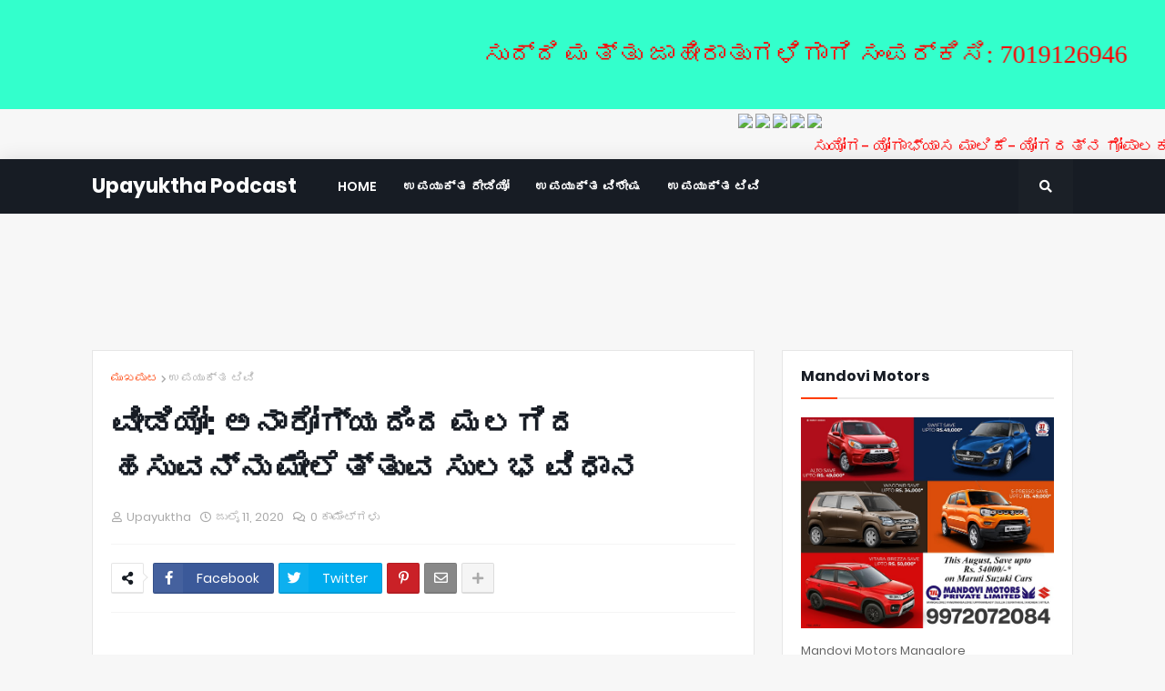

--- FILE ---
content_type: text/html; charset=UTF-8
request_url: https://www.blogger.com/video.g?token=AD6v5dzjUjttmtAe1eV35TuiVLwAUQ7wGgl6Hc4ICqtEB2C_vcBklOGdLK3vMxZaCW1Y73hvKT5BVDFXTQJpex3QAKAjFKgNVHIY56lCtyayOBmmp8hVu_YI12GK08yL4D45noXuoR0
body_size: 412
content:
<!DOCTYPE HTML PUBLIC "-//W3C//DTD HTML 4.01//EN" "http://www.w3.org/TR/html4/strict.dtd"><html dir="ltr"><head><style type="text/css">
        body,
        .main,
        #videocontainer,
        .thumbnail-holder,
        .play-button {
          background: black;
          height: 100vh;
          margin: 0;
          overflow: hidden;
          position: absolute;
          width: 100%;
        }

        #videocontainer.type-BLOGGER_UPLOADED .thumbnail-holder {
          background-size: contain;
        }

        .thumbnail-holder {
          background-repeat: no-repeat;
          background-position: center;
          z-index: 10;
        }

        .play-button {
          background: url('https://www.gstatic.com/images/icons/material/system/1x/play_arrow_white_48dp.png') rgba(0,0,0,0.1) no-repeat center;
          cursor: pointer;
          display: block;
          z-index: 20;
        }
      </style>
<script type="text/javascript">
        var VIDEO_CONFIG = {"thumbnail":"https://i9.ytimg.com/vi_blogger/Msa1_PyPOYo/1.jpg?sqp=CLfJ08sGGPDEAfqGspsBBgjAAhC0AQ&rs=AMzJL3l_dAwDQH1UyeLjrHjuwAy-J2SOAg","iframe_id":"BLOGGER-video-32c6b5fcfc8f398a-5738","allow_resize":false,"streams":[{"play_url":"https://rr4---sn-vgqsrnzr.googlevideo.com/videoplayback?expire=1769297207&ei=t-R0adKyIYTt_tcPqq-14AY&ip=18.224.184.42&id=32c6b5fcfc8f398a&itag=18&source=blogger&xpc=Egho7Zf3LnoBAQ%3D%3D&cps=11&met=1769268407,&mh=-S&mm=31&mn=sn-vgqsrnzr&ms=au&mv=m&mvi=4&pl=21&rms=au,au&susc=bl&eaua=J4u3jgVranU&mime=video/mp4&vprv=1&rqh=1&dur=75.673&lmt=1698745293075626&mt=1769268099&txp=1311224&sparams=expire,ei,ip,id,itag,source,xpc,susc,eaua,mime,vprv,rqh,dur,lmt&sig=AJEij0EwRAIgdkd6puqa0QEMNRelGMjNswtQMDodGk7t9g_5oQSppn0CIDgnFkhBL5qr6QjX_Uonq_ltvTqMQahCaweu4-D4jC5h&lsparams=cps,met,mh,mm,mn,ms,mv,mvi,pl,rms&lsig=APaTxxMwRQIhAJWBikLH2RyXw5kfO6fMG-tnPDvky3cyAiBkua0wEpIpAiAVeHQWf8ZbZjXdahumrjRTrTQoUE7kuou8e4qUcSWMFg%3D%3D","format_id":18}]}
      </script></head>
<body><div class="main"><div id="videocontainer" class="type-BLOGGER_UPLOADED"><div class="thumbnail-holder"></div>
<div class="play-button"></div></div></div>
<script type="text/javascript" src="https://www.blogger.com/static/v1/jsbin/3245339219-video_compiled.js"></script>
</body></html>

--- FILE ---
content_type: text/html; charset=UTF-8
request_url: https://www.blogger.com/video.g?token=AD6v5dzjUjttmtAe1eV35TuiVLwAUQ7wGgl6Hc4ICqtEB2C_vcBklOGdLK3vMxZaCW1Y73hvKT5BVDFXTQJpex3QAKAjFKgNVHIY56lCtyayOBmmp8hVu_YI12GK08yL4D45noXuoR0
body_size: 372
content:
<!DOCTYPE HTML PUBLIC "-//W3C//DTD HTML 4.01//EN" "http://www.w3.org/TR/html4/strict.dtd"><html dir="ltr"><head><style type="text/css">
        body,
        .main,
        #videocontainer,
        .thumbnail-holder,
        .play-button {
          background: black;
          height: 100vh;
          margin: 0;
          overflow: hidden;
          position: absolute;
          width: 100%;
        }

        #videocontainer.type-BLOGGER_UPLOADED .thumbnail-holder {
          background-size: contain;
        }

        .thumbnail-holder {
          background-repeat: no-repeat;
          background-position: center;
          z-index: 10;
        }

        .play-button {
          background: url('https://www.gstatic.com/images/icons/material/system/1x/play_arrow_white_48dp.png') rgba(0,0,0,0.1) no-repeat center;
          cursor: pointer;
          display: block;
          z-index: 20;
        }
      </style>
<script type="text/javascript">
        var VIDEO_CONFIG = {"thumbnail":"https://i9.ytimg.com/vi_blogger/Msa1_PyPOYo/1.jpg?sqp=CLnJ08sGGPDEAfqGspsBBgjAAhC0AQ&rs=AMzJL3lt0GxbjuTceZkfNhSaLCA5Kp-5-A","iframe_id":"BLOGGER-video-32c6b5fcfc8f398a-5738","allow_resize":false,"streams":[{"play_url":"https://rr5---sn-vgqskn6y.googlevideo.com/videoplayback?expire=1769297209&ei=ueR0aYq9Jdnz_tcP1PuMyQk&ip=18.224.184.42&id=32c6b5fcfc8f398a&itag=18&source=blogger&xpc=Egho7Zf3LnoBAQ%3D%3D&cps=0&met=1769268409,&mh=-S&mm=31&mn=sn-vgqskn6y&ms=au&mv=m&mvi=5&pl=21&rms=au,au&susc=bl&eaua=J4u3jgVranU&mime=video/mp4&vprv=1&rqh=1&dur=75.673&lmt=1698745293075626&mt=1769268053&txp=1311224&sparams=expire,ei,ip,id,itag,source,xpc,susc,eaua,mime,vprv,rqh,dur,lmt&sig=AJEij0EwRQIgXM-NyX4vjZGENPeYws3pZLs1i_d2xxl5M8G9N5AZ3j4CIQDSjGYDye2n56VQ7GE5QROiDTORuVXc66Puz4bpfE1TIQ%3D%3D&lsparams=cps,met,mh,mm,mn,ms,mv,mvi,pl,rms&lsig=APaTxxMwRQIgWDjs2VkZPP8q9iOK4bBSbOUtuI_BTTrmeDLtBF3dlT0CIQC97VBuP_flEmRD1Uc_pgUZrrY2fga2leKrXQn-da-Z3g%3D%3D","format_id":18}]}
      </script></head>
<body><div class="main"><div id="videocontainer" class="type-BLOGGER_UPLOADED"><div class="thumbnail-holder"></div>
<div class="play-button"></div></div></div>
<script type="text/javascript" src="https://www.blogger.com/static/v1/jsbin/3245339219-video_compiled.js"></script>
</body></html>

--- FILE ---
content_type: text/html; charset=UTF-8
request_url: https://hitwebcounter.com/counter/counter.php?page=7995098&style=0019&nbdigits=5&type=page&initCount=30000
body_size: 11411
content:
�PNG

   IHDR   �   <   @L�   	pHYs  �  ��+    IDATx���i�^Wy&�����pgIW�t%K�%c��؀��1+ah	�$H9�.R�Bw�;U��R��]V�TQ� i*c�G<"cɓ��J���|�7�yO��\Ɏ-���o/�кw��>�9���}���}��,Jǀ%J)�9 .�������Sy	�a��F I@ܬ  m��o�Zΰ����%1!� �	��q>:���S��  p
 � 1 h	c�ǆĹM ��Y�� ��R+��� @ �
����A�� q�	
h�X��̐Ԡ� g  ��� ϡ�1ݵ68��ZX

!@�5I�` t����cH	ϓyB��E J  ����`t�?A�R�((� � cP�x��f��`[-XƆ�Y�1p������Xc7�Bp(���W\ c�%  ��N�b�j�Z���& K����%<���S/�9��Z<-��x���.���o�e�v���\���٠�=
�:�(
�!!N}ii�ί<�j�ζ:eY^v�m�������(�"�Ԫ�r΍^B�PB�m$��������gaa��7��<�/ �V��g��8k� ,�8g��엾1/`md����W������K)�� QJԅ�,�4]?t!�O�߯�'����_�,!=���a*�pRMh�w��ȁN�ucLj�Z�611�#�B<>N)m�����;��������?yǻ\�ACkI���s��K�<����(��f�s�����γ��8�:R�� g�i�J9�ZB����vы��;��|�W�|�a]Z��cV�C�sς�1 i�C�M]�?�e&T)���^YYqt��*�Bb�n�˕��|�S(��m۶m��L�h!�R�W�$�T�  ���c]��k��X����yqen�mo��(���T���������nM.,������}����/�ٔ�Lv�~��J4vX���DQ�(8�}w
y&�-��Zk�(���ڳ���Z�	!�c@�im5�ɥ��n{w����y�(C�1�G��� �;�cϊ��i�怱V�N)uMA)-���i��҄�1Pcx��o�����~�)���"ϗD0$5x%�� �ֻ��gDQ4h�G���>Y�����K_��?�����~r������Q83�7��u���_�����	 ��9,�U���z��8�ReY���y��9�DBz^N)�5B)%�X˭���c�,�ٳ�WU�̘���08� T(��=8��(��c�k]�!�R���c B�8��x��g7�t�UW]�@2Yx\PJ���� �2P�P�>�l}�X���!Ҩ\{�o�������b���7�m���&�!=t���FF���݉��{K����_6{v�������!!��X��O�Ќy٪ֺA�0�!�j�5�ֺ��J@(�RXa�	,��;���}bt߮w�2M�����M�3a�
.��N@��L�SC	a �&�T�@)4��:�Z��U�h�\WJM*{�g���OO:�w����%�K�s�2 �=���c�QJ�,۵k��O>�,�W������8<Ib`�~�M��۷/h4 (�� ���A����}��@@��CD��׫q�8N��s�9��R�8N�V����}�qJ�1�S���}c����m 힩Hj��q�@��4%�8���hA ���{���}�4��r΅�T���,����?��ŝ[��Yo��R�P:<58(�B���o>���}?K�nڷ՝=��������-ʱ=���#tLs��Vϵ�����l�MLw:�R��k���/��`��B6���R���Ü#��|߫1�A��Z+,�Ɗz��X�0�4�<�/�R*���&�����;�Ü�k)� ސ8 ���F;%ƽ-n�B�]YY�����RQ����R*ʮ1f(�֏>5�ȡ߶mz�zw��Xj��D���� ���6�RZ�(j����[��sJ)'��#%u]�  �߿��N%I��Z���ϲ�J����1��T	�p�$��L:��w��Ǐo��W� ���
)	!� ��0���j�֘�=������?��R�@f��}�a�.��JR�R�p�СC���믿~���eD����&��l
뮯�Ϯ�Zk���o���M=�j��V`U� �g�!��a�,J`n���Fi��/l1wrar�/��:(b�c��ز����cҙ�����e{||/�ܽg��1�zݑ�԰�)��z���lp�[X\��_������Dj0V�� � �������[|��;e���6��>4 N���� ��e
q�:�������_��������	���LwX[�Q��ʙ7(z}7/���-�1M(��AQ��^�q� (�Q]y�G>}�,|�;� (��IA��G��i:??�������D�۷o0��V930�! |�+��2�wB7r	U�v�� pb	G��֎��<��#w�y�����20)QRU�*P&�$�b��y���]w�F�]�{��m�����-S�^��}SSSRj nmLPUޔ8ι�)��ƆCj�lF���	�ʝ����]�x���k�u���VA��qk�I���\66�]����K�4�g�ĝ�)(�)��W��7恙�����7~E�P)-RZXg '��(T�%�ot}$:,�gV��4��G��& �p/a���qv� (�%3����g��~Z�e8��`]��k"V��h`� ����/���%�1�n3���AϛUٹ�$	�|nn�w�w���7�0;;�����p9�;��g�����y�n�$��/^��w��ͯ�.��p]wx��6 �q<;;��o�f��68�UA J �zt�̙3i�2�������|��.��j2�(a��+%9CU�����Z�N���[n�@�%�Z�u�Vk��>q№�y�  ��j�P2<58, kA&'�sy�R2-l{m�ܷ���c/l���Ə?�������k�+.��m��]�o�mu"!Y�'�ݷw������T��u�~�o	y���^'�ˇ�v���UY+PZ�4 �2��ቃ��ۖ�W�1����?,�S(�*ϕP 4)\���Ԉ��H���ge�r�d9��>w�<�cv�9r��v�]��R�_�a���������-�� H�@I
Z��bCR�o,���(��1)%!��ٳEQl[[[��+�՜S�N���?�xB�(�(�N�G����n��|ĥ$���Z�9,�$�ZkB��-oy�1�����29���G��^�g�=t� ����:��)�P��;Š��\�J+�a��-@�=�<�9�R�[�3��{���?1�繦���d����ۼy�$o}�k_��~���n�ן��A ��s��L:$5x�T;��)>:�=���9w����0�.D-��T��U�O���iL��$�A��z/?��ţG��oo�D����rFC)eY8#CB�P��[����N�8���k=�@!Q�R�4𫪋��C�ۓ�L~����w���ʔ:A� ��jL�!CTC� �l��R�/zԩ�[G�H�zf:��1�<x�Wj��q��Z������������5o�ַ����S�`������P��!�����Y�\s�UO<��ͬ����i�W�0��s.�,��ځb����_~������۷?v��iZk�!�bh�W\q����9�EQ���[k!����<���Ճ�-���M��p�1677�fffD�~_��3
[�O���+��n���,...//�����ݾ���8|x�gs+�V+ӄR*����k�ngy�;���|u�֭a������fsxj�ȚК 7u��I�덯H�JlDaX#E�����,�p�eFf�NR��a!�nx��Ħ���p��G�pTA$�p���8�1����ӄ
��kZ�&�2MS���<u�����j%`O{ql����+/&��8�Z0�}|��X9���f����|�����_���m[�7l��}������)櫵r]��Qe��ȯo�C�k���Ͱȥ���fxj�<˲4���Rx�_w��GQ�����1�����eY&IǱRJ!�0��y^���_}�o��=�>����Z��M��`�e��Vk���T
���]<x� !�R*�̲�{�����na��br�3 ő#Ǟ~��0�l��o|�;���o��(j8��_�o���*oA�Rh�Z�F�k�����՟��RJ����O�q��c�����������*��6��<{dT�r�ĈMj���0���2������XDsǵ�bb����6 n�/��\Q��j�\P��REx��nq6�����r�X��\�ųX_~�m��D��c��)\?��yu�#O�L���#��l¨M��H�ެ�ͺ�ܱ�_Y��E�-r��E�:U�zbَ��ݿ��?�\+Ψ痃uP9<5(��fya�����GO�СC�N��h Ȳ�1���`0(�����(��~��u�F���x��O=��_|�K �Z8<�(��eYj�0��<��_���8���y^�%�|q~�lڴw�6|�brQ �޽{o���׼�5ccc��;����&�(���M�������[k�4m��������H��@�{� �0!�S�w�EE�s?x��<�D�w]wR�ʩ�����k��t=]�W�(s�X�Nc$�(᳝�ւ�֙���<����pQؼ�_s+��U�i��}�6�Z��|牣j�ՉLT����q���^ݤ�����Q�������~3��\�b���ݨ���h6�c�����B�kwN?|O��	2h�DQ[���|��4��{t�o}�#\��CR�������G_��X�4��ųǎ+��>��������/.=z���+�n�@�9�،��w�]��={���)��?��:�2��c�( �EZ|��_}~u�u]p���'},,\�[  Jq.���6<5\��\�H&��x�d������h�h6��U69)MӢ^w�$q[�(���B�^�7::�r�H}߾v��T��BkM����?��_����yM�e$m�f���=��w>����!T����iz�t
<������C�O�,�T�^_ʼ��,�$�� |���Ν[CCf�EQt�c�-<u��=r|Ur�K[sx��4x	�x���� �{1- O�6�����������`@����r���~��~����{FFklҙ��������Ȥ��h�px���5��4��#�K
�|�����9��f���ӭV�ӷ�~;�0�( 5 ���+>�������7�t��<߰kBH�� +s�+�C��L���B���(��(��RNLLP
k/ q��3�)>��/=��3sss�㬭�m߾���n���|��h��18N��ZXPJ��Y�Uރ�yI��eYt������J��?��}��d-SL���s�߲��	�f���r���y>j�-[�o�~��Z��"ɃR�<�iʡA�f
��|�7
�X�����?��Z*�ȍ����I�����w�� ��E� �!r��׾������ʭmKd�\wh![1�[>�Ͼ���VU`�+��
����)$�eH���G ��@G��(`9,���<�SJ9�#�l�ۍF���~��WC덎��RK��/p��7sΫ��uݪ���ٳ�R��M#_��ׅRʲ,ǩʸ�RY�A�-[�.���6T���w_��Z�
gz�^��PJu�] ǎP%/ ���*��VO�n��ͦ�y�u�V�$��S\*5h �lZ��F4�n&%8G���<�ǰ�������I����^�E��z�)�tk�X[<�G�M�G-��_�Rc���}a���ֆ�y�X�7YGk2��ն0BS�j���3�ړ����l�T�&5�z�s�*b��0�Μ�K�A���R�Yw=,�m�^�򩷾�n���E�J
�����u)e�&�������jsss,�wu|�T�R��,C�/˲,˒R�j�������¬�*�+��p���a��v)� VVV(�Z�j���c�E¶�mH�	`�Bt:��,�R�Zmuu5I�u7�x�yn8q℔�Zk�UJULVVV�����m��f�8/M5CP��ۚ|[��񒫅0&�".���-�<�x��nJA-���� (�e��O'V�iʴf��==��>���0(	EhŐ��W�~z�9.�޺q %�1:ϙ�Rj�� c�n ���!��L//�~�8���G�=�'g׏?�����` J��B��C�tQ8�,��\bke��n��>�[�� ˫2�!�A�D�ꫯ>�b��zQMLL�y����\yz�*�7J����O>�dY� �A��837�gϞ�n�����!_�I���t:��i��y��Ȳ,MӲ,�� �(d�A�/�����㎹�9�u{����R�ܳ�.//?����� ��sss������i���b�$I>�Ol��c\��DjP�@|�W~q�XX}j�'Š�,9�������}�p��\&��v=]o�ͣ�2|�O�r�T���F��]ދ�S�����u7���(e���>�7H#��	]\���,F�˼	�M�[���*�
©m��3�Fg�v���_[of�����t��/��7yb��Dp���] ��������YI��O�C=�]�7;�?2������?�� ~TO�/�@X��hr��8p���=ztb�i6�i����EU��|˛K[�Nؓ�[���_|�ۇ�����x ~���Y����o��4=�z� 6��a S��6ZP }��Ǟ|��BE�ڮj\fY�!���7���w��18��ͤzh� �����xxv�M�\��N=q��K�Sc�cc˃���~���×���j���,[����Q����#O�u�]��� 8%R*�Ȱ� ��Z�꺁��������OzeY��2u�̙��ښ �^��o�<��٥,˖����b���n������/|>
��ϑ�9�!!`�(�.p�����O߫�.��N��m��8�wl�O=�T��?������?J)e�$�A8^���Ő8�(� �AO�������nOYk+��~�v��f�1^!���:g��ؘB�q���m���/>����,��&�j @`-QCR�d���`��ر�����}��7w�M�6!x��[YO��3�vll,�Z�o۶��~u��v��[O�T5 ��\��W�qzu�_���g�yF�iB������,�'�y�����/�r�!�x��j@Uw�6<�q�2�
��}|�+�}�;�i��E�R�z�,�,� ��M���.���k��_}�;?��\�s\ ���F30�K���j+��<@��}������{��`EO��H��ٺu릭uk�������7_u���*��u⑑hyqy˖M����IM萐����r��vݯ����߾��?:���փf�	�t뭷~��oD�y�{���_V��9��F�f,���U���<��c��V�VVV���͛�M� `\���\��v�j6�0�T9��O��1�q�R��t��j��hJ6*Fp����`I�� ��,C���P�����d�r�)�iz�` j�!!��rH(8�B��3@���^� �J{e��$1)��,�.(��fH��=:9���;���Nւ �ZChc� @ iL�li���7B RB�ʻ��(���� ��cV�;t@
ρ��F:T�!��/m)H����y^RXǭ��Z덱�R�!!W'8ν<U�������A�r�G�^͞9'�HK���Z��ߴe R��Z�b��p��J*G8 ���� H��e�d^Y�q眣o�"��{���Ƀa�A��� �P��]���$EX�c 
��j���8@ �.)���)��@kp><�W�AUN3D (4���S��:v�K5)��w�EWY@���S���"��Rl�	Q���aQ��	������3Ʋ,ผQؼ�=���k)	!�
�T�2�t�<?���y�Z�E���s��V����0a���B�FjJ�E΄ �BfU�������2��t�W�����  PIDAT�~8nٲed4�=�XM	��Z�vq�fH� ��Fk�8r2X__�����\	!T�A8cA��Fn��6��I���z���w��:�5��
�P���`��ȼ���O,..ꎫ�
�A���Z-�Bkm��y/���R�qO�ﺫ�n��^�z�a�&Bhe���^)G�3���,� p���/�EQe�9��;ޮ�֥:s/*���8��rƉD��Y:��j�V���fs||���i����k�.�$I�~�,K!�f��}{c˖-9�FFF �j���F�"��?����H�Ӹ�nw�ki�Nx��}o�u��}�e��MnmJ)�8�֢tʲ��S�.�1��ړ���W]��o���0:K?��V� �$��aii��is���YQ�8^YY�w�W\qE��sǙ/�t޸�`�E�^����o��eJ�1�v������h4�Ͳli�Oa�A<"�d�`}}����$ɦ�`ff�٬����@km������ƦI�������� Zs�͛G��8z˛��8�K'qF L��4:�Ea�eYvp2ã�_8y��n�q߾}ц�K��L^)G{>�󼐥1FZe���p]�q�j�}�}�C�����gE��z{u�-��mj6��f6;;K�ݾ}��=����˜8.zkHS=�Zk��q���~`����Moz�p(!D�����ҫ���?�+/�.�V��i��p�Y�-=u衫^�ڲ̄#d��-�U\p�%"��@������l�Νac��ٳ�$۱mk�ۧ���� ̹�L,��ˢ��r�[N�Ìa�TI,�����������$˸k,ф\x&-��Y�<����J#��8�ݭ[��ODkk+�lel����Ђ���q��"e����Jwi��G���������}�@0ư1\z5ا��.�QdeU��9W�PJA���u]�,M���ZJ)� �P����Z[�cl�Q��&Ƨ�&(Ð�_����q|B	c�qN)��c(�eYNNN8p`��;���+�d��D���j���Rk�R��1ƅVJ�uwjj�Q�OQ6˲�TB��6Nh�Ѡ�dY���43��1��%�lHj�O~�.F�,=ky��բf��9��D<�����u��Z$�W����O�Z8r�ԋs��K+}�5LE�-ڒ��q0���]sU�;�]wHȞ�Z��KP���9�B�0�J�en����Mey�h�����l�BIB�"��Ik1$ε�{�+����s�����]�k۶��z%7`���*A5��E/�D���g�����������IRJ�``-Z+h��v��ka��{�t��Y/���VJEQ��A(W�\1Ɣj�q���q�ĉ_|�RF萐��Dz.@^6�$-�4�3+�L�8�5y����n�a��iN8м����o�=R�Z�@)̝MN�>�t�����]P
��3.�p��2N�$�Վ���P �n=˲�H(���n��&m��I��;__�
`a1�����V�555Uy�U�+c�܁LT5���^�Q�8��2>���~ܨG�^�.25�Z��W�%e�.1�P���ښ~�$��;�37w�ԩS333����\'.w���9� ����j��djXhJ��̩S��AA�x��.���o�)!�F��<ϳ,�j
�1�A�(�8�ףmۦ	�hhXj\�8r�ȑ�Xu�D�e�����4͵��JB����N��#�H!��� ��R�K�,K��v��8˲+_�[�e��8�xi���I�ݮ��q�$�WVV���z������qUiY��o6��U��%�l!���w:����m.--�y�j�����###;v�X__B���y��B���$�K)�����$ ����u9�쮻�z�Kk�Re��Nk||�sj���))c!�1R] /���s�8�dQ��F���n�r;�"k�{�����ٳ����"p�F��e�gyI#i&k5���P�8�(�<��K��f_|�U���(
����{>�9Ό����C�8�~�ezz|b�qݝ�v�޳G8e�V��Q���:�1b�1�l�<�h4���Ƭ2�sJA�!�qA��y���~Q���J�����l�T��7��e'Y�ټ��A>��Ϟ~&��ӛ_<_BdJ),!�������0
�F� 0ƪw�8#�C�X��v]�^�+������^�7�4K}�' �Py��B@�9�R�u{q^%Ӻ�nE;vLEQ�1�l6}߯��p]7�z��h�Zk�u�Ǹ1J)����!�q�P��e&e>1>�g���R����R��Qȅ�5 @	<��"��u��㌎�5��'Nݾc�����.!����
!�� 7zqi���Z��ڭΠT�?(��
��y��I�1:>֨5di������SS�E���g�����Rq6�BB��'��֥f��v�;{�d�k��@��ɓ�v����z�8I�,��4/'�"cQ�q6Ɲ���T������Q2��0����.//�����RPJ@)��z����QEQl�<�9_]Yܳg�'^)��Bf��R�y�����IJiY�y�w:ݵ��n�7���W:�N��k���8��fff��F��&I�{���0a�z�T�k�_�����%����ҕ�`P�o[[[�>xP�1R�4M{�^����w�=~|��nK��pǡZ[�հ�x�C*�8N�Ri�B���ѣG�=:33366�y��Z�
��4�s��R�y�e���Rjue~���.{����-��`��i�ɳF�A)�v�e��OUH)�p�R�B��8e@�$I�����G?�a�^�{oǅ�ȗ�sQB-K�8%�뭌s~���FT�Xe��k��Zc�u�,˕�����<Ogff�~�k����<5.`
��,
�յVu���q���E1�x�Ɩ-[&&&��FGG�"UJ�=�mF�PI�B&�PJaa-�L�y�-r�5!��c����@�R��U;RJ�q��Y�����w�����.����z-|�A_*�V �B����P�A��t��*�f�Y��=תϦB(�<�]�p�Ϝ�;}����ĵ�^�ΐԸ�q�tp��*���դ��� V{�R�	�\+��i�W�%E~�����P�БRV}����9�v]�Z�e ]׽lz|�j�tз�Ea��FՋ����95Y�1B}�ϲ��鸎311Q�6#���?b��L����� ���_���7�K��2�p�X�\�8W5?��_bcl����qTa�F Bi��ڋp&����Q6IG��/+�ۥR�Ʊ���o/ ��Z�P��)�#�����+��T������� 1�K��Kơ/Z7���S��G/�ث���6��� W �^�!#����݀~y�W���<,��e����#��E�*_�5���
��ʹ�Tj�B��\��=�    IEND�B`�

--- FILE ---
content_type: text/html; charset=utf-8
request_url: https://www.google.com/recaptcha/api2/aframe
body_size: 263
content:
<!DOCTYPE HTML><html><head><meta http-equiv="content-type" content="text/html; charset=UTF-8"></head><body><script nonce="b6afEeYUD6gsuQ6alwFbZA">/** Anti-fraud and anti-abuse applications only. See google.com/recaptcha */ try{var clients={'sodar':'https://pagead2.googlesyndication.com/pagead/sodar?'};window.addEventListener("message",function(a){try{if(a.source===window.parent){var b=JSON.parse(a.data);var c=clients[b['id']];if(c){var d=document.createElement('img');d.src=c+b['params']+'&rc='+(localStorage.getItem("rc::a")?sessionStorage.getItem("rc::b"):"");window.document.body.appendChild(d);sessionStorage.setItem("rc::e",parseInt(sessionStorage.getItem("rc::e")||0)+1);localStorage.setItem("rc::h",'1769268411117');}}}catch(b){}});window.parent.postMessage("_grecaptcha_ready", "*");}catch(b){}</script></body></html>

--- FILE ---
content_type: application/javascript; charset=UTF-8
request_url: https://wi.likebtn.com/w/i/?s=%7B%22h%22%3A%22podcast.upayuktha.com%22%2C%22s%22%3A%22%22%2C%22i%22%3A%5B%220ef341c84a05%22%5D%7D&lb=lb_json
body_size: -298
content:
lb_json({"p":0,"di":0,"e":"","is":[{"ha":"0ef341c84a05","l":65,"d":2}]})

--- FILE ---
content_type: text/plain
request_url: https://www.google-analytics.com/j/collect?v=1&_v=j102&a=2087993555&t=pageview&_s=1&dl=https%3A%2F%2Fpodcast.upayuktha.com%2F2020%2F07%2FAn-innovative-idea-of-a-farmer-easy-way-to-lifting-a-downed-cow.html&ul=en-us%40posix&dt=%E0%B2%B5%E0%B3%80%E0%B2%A1%E0%B2%BF%E0%B2%AF%E0%B3%8B%3A%20%E0%B2%85%E0%B2%A8%E0%B2%BE%E0%B2%B0%E0%B3%8B%E0%B2%97%E0%B3%8D%E0%B2%AF%E0%B2%A6%E0%B2%BF%E0%B2%82%E0%B2%A6%20%E0%B2%AE%E0%B2%B2%E0%B2%97%E0%B2%BF%E0%B2%A6%20%E0%B2%B9%E0%B2%B8%E0%B3%81%E0%B2%B5%E0%B2%A8%E0%B3%8D%E0%B2%A8%E0%B3%81%20%E0%B2%AE%E0%B3%87%E0%B2%B2%E0%B3%86%E0%B2%A4%E0%B3%8D%E0%B2%A4%E0%B3%81%E0%B2%B5%20%E0%B2%B8%E0%B3%81%E0%B2%B2%E0%B2%AD%20%E0%B2%B5%E0%B2%BF%E0%B2%A7%E0%B2%BE%E0%B2%A8&sr=1280x720&vp=1280x720&_u=IEBAAEABAAAAACAAI~&jid=1661487358&gjid=2049526218&cid=2109602661.1769268409&tid=UA-148078656-3&_gid=1746218126.1769268409&_r=1&_slc=1&z=1674624451
body_size: -452
content:
2,cG-63PVZTE2NT